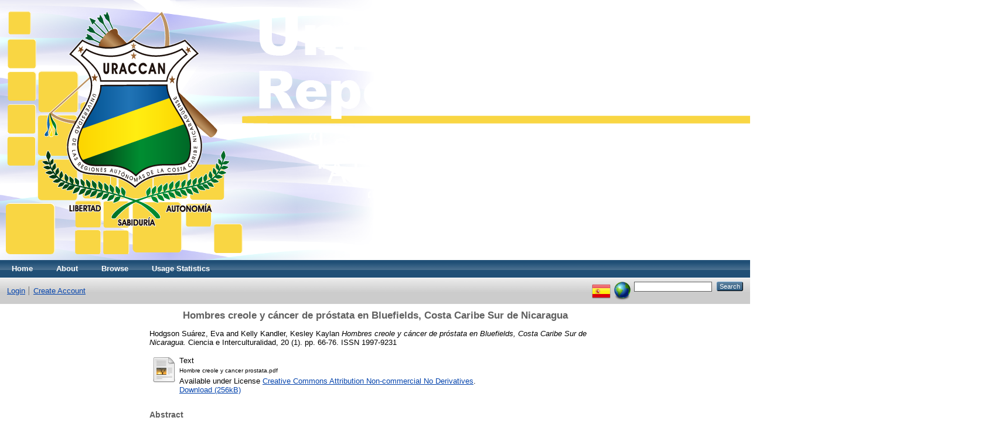

--- FILE ---
content_type: text/html; charset=utf-8
request_url: http://repositorio.uraccan.edu.ni/117/
body_size: 5115
content:
<!DOCTYPE html PUBLIC "-//W3C//DTD XHTML 1.0 Transitional//EN" "http://www.w3.org/TR/xhtml1/DTD/xhtml1-transitional.dtd">
<html xmlns="http://www.w3.org/1999/xhtml">
  <head>
	<script type="text/javascript" src="http://www.google.com/jsapi">// <!-- No script --></script>
<script type="text/javascript">
        google.load("visualization", "1", {packages:["corechart", "geochart"]});
</script>


    <meta http-equiv="X-UA-Compatible" content="IE=edge" />
    <title> Hombres creole y cáncer de próstata en Bluefields, Costa Caribe Sur de Nicaragua  - Repositorio Institucional de URACCAN</title>
    <link rel="icon" href="/favicon.ico" type="image/x-icon" />
    <link rel="shortcut icon" href="/favicon.ico" type="image/x-icon" />
    <meta name="eprints.eprintid" content="117" />
<meta name="eprints.rev_number" content="7" />
<meta name="eprints.eprint_status" content="archive" />
<meta name="eprints.userid" content="9" />
<meta name="eprints.dir" content="disk0/00/00/01/17" />
<meta name="eprints.datestamp" content="2017-11-25 17:08:42" />
<meta name="eprints.lastmod" content="2017-11-25 17:08:42" />
<meta name="eprints.status_changed" content="2017-11-25 17:08:42" />
<meta name="eprints.type" content="article" />
<meta name="eprints.metadata_visibility" content="show" />
<meta name="eprints.creators_name" content="Hodgson Suárez, Eva" />
<meta name="eprints.creators_name" content="Kelly Kandler, Kesley Kaylan" />
<meta name="eprints.creators_id" content="eva.hodgson@uraccan.edu.ni" />
<meta name="eprints.creators_id" content="kell07@hotmail.es" />
<meta name="eprints.title" content="Hombres creole y cáncer de próstata en Bluefields, Costa Caribe Sur de Nicaragua" />
<meta name="eprints.ispublished" content="pub" />
<meta name="eprints.subjects" content="616" />
<meta name="eprints.divisions" content="MedInter" />
<meta name="eprints.full_text_status" content="public" />
<meta name="eprints.keywords" content="Carcinogénesis
Hombres creole
Cáncer de próstata" />
<meta name="eprints.abstract" content="Este estudio analizó los conocimientos, actitudes y prácticas que poseen hombres creoles del barrio Beholdeen en relación al cáncer de próstata, haciendo uso de las
técnicas cuantitativas y cualitativas durante 2014-2015.  Se aplicó una encuesta dirigida a una muestra de 251 hombres, los datos obtenidos fueron analizados utilizando el
SPSS versión 20. Para la muestra cualitativa se realizaron 10 entrevistas, los resultados fueron tratados a través
de análisis de contenido y del discurso. Los hallazgos
revelan que el nivel de conocimientos que poseen los
hombres creoles sobre el cáncer de próstata en Blueields,
Región Autónoma de la Costa Caribe Sur (RACCS) es bajo.

El 81 por ciento de los participantes airmó que han escuchado acerca de esta enfermedad, siendo sus amistades la principal fuente de información. Consideran que tener más de una pareja sexual es la causa del cáncer de próstata, entre los  síntomas que conocen denotan la visión borrosa, dolor de cabeza, disfunción eréctil y dolor de cadera. Las actitudes que presentan los hombres creoles frente al cáncer de próstata son negativas. Aunque están de acuerdo que es sumamente importante poseer los conocimientos adecuados sobre esta enfermedad, se disponen  a recibir atención
médica sólo en caso de presentar algún síntoma relacionado. Por otro lado, señalan que es importante realizarse periódicamente alguna prueba para la detección del
cáncer (preferiblemente el ultrasonido); sin embargo, al momento de preguntar si está dispuesto a realizarse el Examen Digito Rectal, reieren una actitud negativa, 
ya que emergen ideas desagradables al respecto, causando sentimientos de temor y vergüenza, fundamentados principalmente por el machismo. Las acciones preventivas
que practican estos hombres son casi nulas." />
<meta name="eprints.date_type" content="published" />
<meta name="eprints.publication" content="Ciencia e Interculturalidad" />
<meta name="eprints.volume" content="20" />
<meta name="eprints.number" content="1" />
<meta name="eprints.publisher" content="URACCAN" />
<meta name="eprints.pagerange" content="66-76" />
<meta name="eprints.refereed" content="TRUE" />
<meta name="eprints.issn" content="1997-9231" />
<meta name="eprints.citation" content="  Hodgson Suárez, Eva and Kelly Kandler, Kesley Kaylan   Hombres creole y cáncer de próstata en Bluefields, Costa Caribe Sur de Nicaragua.  Ciencia e Interculturalidad, 20 (1).  pp. 66-76.  ISSN 1997-9231     " />
<meta name="eprints.document_url" content="http://repositorio.uraccan.edu.ni/117/1/Hombre%20creole%20y%20cancer%20prostata.pdf" />
<link rel="schema.DC" href="http://purl.org/DC/elements/1.0/" />
<meta name="DC.relation" content="http://repositorio.uraccan.edu.ni/117/" />
<meta name="DC.title" content="Hombres creole y cáncer de próstata en Bluefields, Costa Caribe Sur de Nicaragua" />
<meta name="DC.creator" content="Hodgson Suárez, Eva" />
<meta name="DC.creator" content="Kelly Kandler, Kesley Kaylan" />
<meta name="DC.subject" content="616 Enfermedades" />
<meta name="DC.description" content="Este estudio analizó los conocimientos, actitudes y prácticas que poseen hombres creoles del barrio Beholdeen en relación al cáncer de próstata, haciendo uso de las
técnicas cuantitativas y cualitativas durante 2014-2015.  Se aplicó una encuesta dirigida a una muestra de 251 hombres, los datos obtenidos fueron analizados utilizando el
SPSS versión 20. Para la muestra cualitativa se realizaron 10 entrevistas, los resultados fueron tratados a través
de análisis de contenido y del discurso. Los hallazgos
revelan que el nivel de conocimientos que poseen los
hombres creoles sobre el cáncer de próstata en Blueields,
Región Autónoma de la Costa Caribe Sur (RACCS) es bajo.

El 81 por ciento de los participantes airmó que han escuchado acerca de esta enfermedad, siendo sus amistades la principal fuente de información. Consideran que tener más de una pareja sexual es la causa del cáncer de próstata, entre los  síntomas que conocen denotan la visión borrosa, dolor de cabeza, disfunción eréctil y dolor de cadera. Las actitudes que presentan los hombres creoles frente al cáncer de próstata son negativas. Aunque están de acuerdo que es sumamente importante poseer los conocimientos adecuados sobre esta enfermedad, se disponen  a recibir atención
médica sólo en caso de presentar algún síntoma relacionado. Por otro lado, señalan que es importante realizarse periódicamente alguna prueba para la detección del
cáncer (preferiblemente el ultrasonido); sin embargo, al momento de preguntar si está dispuesto a realizarse el Examen Digito Rectal, reieren una actitud negativa, 
ya que emergen ideas desagradables al respecto, causando sentimientos de temor y vergüenza, fundamentados principalmente por el machismo. Las acciones preventivas
que practican estos hombres son casi nulas." />
<meta name="DC.publisher" content="URACCAN" />
<meta name="DC.type" content="Article" />
<meta name="DC.type" content="PeerReviewed" />
<meta name="DC.format" content="text" />
<meta name="DC.language" content="es" />
<meta name="DC.rights" content="cc_by_nc_nd" />
<meta name="DC.identifier" content="http://repositorio.uraccan.edu.ni/117/1/Hombre%20creole%20y%20cancer%20prostata.pdf" />
<meta name="DC.identifier" content="  Hodgson Suárez, Eva and Kelly Kandler, Kesley Kaylan   Hombres creole y cáncer de próstata en Bluefields, Costa Caribe Sur de Nicaragua.  Ciencia e Interculturalidad, 20 (1).  pp. 66-76.  ISSN 1997-9231     " />
<link rel="alternate" href="http://repositorio.uraccan.edu.ni/cgi/export/eprint/117/COinS/repositorio-eprint-117.txt" type="text/plain; charset=utf-8" title="OpenURL ContextObject in Span" />
<link rel="alternate" href="http://repositorio.uraccan.edu.ni/cgi/export/eprint/117/Text/repositorio-eprint-117.txt" type="text/plain; charset=utf-8" title="ASCII Citation" />
<link rel="alternate" href="http://repositorio.uraccan.edu.ni/cgi/export/eprint/117/DC/repositorio-eprint-117.txt" type="text/plain; charset=utf-8" title="Dublin Core" />
<link rel="alternate" href="http://repositorio.uraccan.edu.ni/cgi/export/eprint/117/Refer/repositorio-eprint-117.refer" type="text/plain" title="Refer" />
<link rel="alternate" href="http://repositorio.uraccan.edu.ni/cgi/export/eprint/117/EndNote/repositorio-eprint-117.enw" type="text/plain; charset=utf-8" title="EndNote" />
<link rel="alternate" href="http://repositorio.uraccan.edu.ni/cgi/export/eprint/117/Atom/repositorio-eprint-117.xml" type="application/atom+xml;charset=utf-8" title="Atom" />
<link rel="alternate" href="http://repositorio.uraccan.edu.ni/cgi/export/eprint/117/BibTeX/repositorio-eprint-117.bib" type="text/plain" title="BibTeX" />
<link rel="alternate" href="http://repositorio.uraccan.edu.ni/cgi/export/eprint/117/HTML/repositorio-eprint-117.html" type="text/html; charset=utf-8" title="HTML Citation" />
<link rel="alternate" href="http://repositorio.uraccan.edu.ni/cgi/export/eprint/117/RDFN3/repositorio-eprint-117.n3" type="text/n3" title="RDF+N3" />
<link rel="alternate" href="http://repositorio.uraccan.edu.ni/cgi/export/eprint/117/DIDL/repositorio-eprint-117.xml" type="text/xml; charset=utf-8" title="MPEG-21 DIDL" />
<link rel="alternate" href="http://repositorio.uraccan.edu.ni/cgi/export/eprint/117/MODS/repositorio-eprint-117.xml" type="text/xml; charset=utf-8" title="MODS" />
<link rel="alternate" href="http://repositorio.uraccan.edu.ni/cgi/export/eprint/117/RDFNT/repositorio-eprint-117.nt" type="text/plain" title="RDF+N-Triples" />
<link rel="alternate" href="http://repositorio.uraccan.edu.ni/cgi/export/eprint/117/Simple/repositorio-eprint-117.txt" type="text/plain; charset=utf-8" title="Simple Metadata" />
<link rel="alternate" href="http://repositorio.uraccan.edu.ni/cgi/export/eprint/117/RIS/repositorio-eprint-117.ris" type="text/plain" title="Reference Manager" />
<link rel="alternate" href="http://repositorio.uraccan.edu.ni/cgi/export/eprint/117/JSON/repositorio-eprint-117.js" type="application/json; charset=utf-8" title="JSON" />
<link rel="alternate" href="http://repositorio.uraccan.edu.ni/cgi/export/eprint/117/ContextObject/repositorio-eprint-117.xml" type="text/xml; charset=utf-8" title="OpenURL ContextObject" />
<link rel="alternate" href="http://repositorio.uraccan.edu.ni/cgi/export/eprint/117/XML/repositorio-eprint-117.xml" type="application/vnd.eprints.data+xml; charset=utf-8" title="EP3 XML" />
<link rel="alternate" href="http://repositorio.uraccan.edu.ni/cgi/export/eprint/117/RDFXML/repositorio-eprint-117.rdf" type="application/rdf+xml" title="RDF+XML" />
<link rel="alternate" href="http://repositorio.uraccan.edu.ni/cgi/export/eprint/117/METS/repositorio-eprint-117.xml" type="text/xml; charset=utf-8" title="METS" />
<script type="text/javascript" src="http://www.google.com/jsapi"><!--padder--></script><script type="text/javascript">
// <![CDATA[
google.load("visualization", "1", {packages:["corechart", "geochart"]});
// ]]></script><script type="text/javascript" src="http://www.google.com/jsapi"><!--padder--></script><script type="text/javascript">
// <![CDATA[
google.load("visualization", "1", {packages:["corechart", "geochart"]});
// ]]></script><link rel="Top" href="http://repositorio.uraccan.edu.ni/" />
    <link rel="Sword" href="http://repositorio.uraccan.edu.ni/sword-app/servicedocument" />
    <link rel="SwordDeposit" href="http://repositorio.uraccan.edu.ni/id/contents" />
    <link rel="Search" type="text/html" href="http://repositorio.uraccan.edu.ni/cgi/search" />
    <link rel="Search" type="application/opensearchdescription+xml" href="http://repositorio.uraccan.edu.ni/cgi/opensearchdescription" />
    <script type="text/javascript" src="http://www.google.com/jsapi"><!--padder--></script><script type="text/javascript">
// <![CDATA[
google.load("visualization", "1", {packages:["corechart", "geochart"]});
// ]]></script><script type="text/javascript">
// <![CDATA[
var eprints_http_root = "http:\/\/repositorio.uraccan.edu.ni";
var eprints_http_cgiroot = "http:\/\/repositorio.uraccan.edu.ni\/cgi";
var eprints_oai_archive_id = "repositorio.uraccan.edu.ni";
var eprints_logged_in = false;
// ]]></script>
    <style type="text/css">.ep_logged_in { display: none }</style>
    <link rel="stylesheet" type="text/css" href="/style/auto-3.3.15.css" />
    <script type="text/javascript" src="/javascript/auto-3.3.15.js"><!--padder--></script>
    <!--[if lte IE 6]>
        <link rel="stylesheet" type="text/css" href="/style/ie6.css" />
   <![endif]-->
    <meta name="Generator" content="EPrints 3.3.15" />
    <meta http-equiv="Content-Type" content="text/html; charset=UTF-8" />
    <meta http-equiv="Content-Language" content="en" />
    
  </head>
  <body>
    
    <div class="ep_tm_header ep_noprint">
      <div class="ep_tm_site_logo">
        <a href="http://repositorio.uraccan.edu.ni/" title="Repositorio Institucional de URACCAN">
          <img alt="Repositorio Institucional de URACCAN" src="/images/sitelogo.png" />
        </a>
      </div>
      <ul class="ep_tm_menu">
        <li>
          <a href="http://repositorio.uraccan.edu.ni">
            Home
          </a>
        </li>

        <li>
          <a href="http://repositorio.uraccan.edu.ni/information.html">
            About
          </a>
        </li>
        

        <li>
          <a href="http://repositorio.uraccan.edu.ni/view/" menu="ep_tm_menu_browse">
            Browse
          </a>
          <ul id="ep_tm_menu_browse" style="display:none;">
            <li>
              <a href="http://repositorio.uraccan.edu.ni/view/year/">
                Browse by 
                Year
              </a>
            </li>
            <li>
              <a href="http://repositorio.uraccan.edu.ni/view/subjects/">
                Browse by 
                Subject
              </a>
            </li>
            <li>
              <a href="http://repositorio.uraccan.edu.ni/view/divisions/">
                Browse by 
                Division
              </a>
            </li>
            <li>
              <a href="http://repositorio.uraccan.edu.ni/view/creators/">
                Browse by 
                Author
              </a>
            </li>
            <li>
              <a href="http://repositorio.uraccan.edu.ni/view/journals/">
                Browse by 
                Journal
              </a>
            </li>
          </ul>
        </li>


        <li>
          <a href="http://repositorio.uraccan.edu.ni/cgi/stats/report">
            Usage Statistics
          </a>
        </li>


      </ul>
      <table class="ep_tm_searchbar">
        <tr>
          <td align="left">
            <ul class="ep_tm_key_tools" id="ep_tm_menu_tools"><li><a href="http://repositorio.uraccan.edu.ni/cgi/users/home">Login</a></li><li><a href="/cgi/register">Create Account</a></li></ul>
          </td>
          <td align="right" style="white-space: nowrap">
            <div id="ep_tm_languages"><a href="/cgi/set_lang?lang=es&amp;referrer=http%3A%2F%2Frepositorio.uraccan.edu.ni%2F117%2F" title="Español"><img src="/images/flags/es.png" align="top" border="0" alt="Español" /></a><a href="/cgi/set_lang?referrer=http%3A%2F%2Frepositorio.uraccan.edu.ni%2F117%2F" title="Clear Cookie - decide language by browser settings"><img src="/images/flags/aero.png" align="top" border="0" alt="Clear Cookie - decide language by browser settings" /></a></div>
            <form method="get" accept-charset="utf-8" action="http://repositorio.uraccan.edu.ni/cgi/search" style="display:inline">
              <input class="ep_tm_searchbarbox" size="20" type="text" name="q" />
              <input class="ep_tm_searchbarbutton" value="Search" type="submit" name="_action_search" />
              <input type="hidden" name="_action_search" value="Search" />
              <input type="hidden" name="_order" value="bytitle" />
              <input type="hidden" name="basic_srchtype" value="ALL" />
              <input type="hidden" name="_satisfyall" value="ALL" />
            </form>
          </td>
        </tr>
      </table>
    </div>
    <div>
      <div class="ep_tm_page_content">
        <h1 class="ep_tm_pagetitle">
          

Hombres creole y cáncer de próstata en Bluefields, Costa Caribe Sur de Nicaragua


        </h1>
        <div class="ep_summary_content"><div class="ep_summary_content_left"></div><div class="ep_summary_content_right"></div><div class="ep_summary_content_top"></div><div class="ep_summary_content_main">

  <p style="margin-bottom: 1em">
    


    <span class="person_name">Hodgson Suárez, Eva</span> and <span class="person_name">Kelly Kandler, Kesley Kaylan</span>
  



<em>Hombres creole y cáncer de próstata en Bluefields, Costa Caribe Sur de Nicaragua.</em>


    Ciencia e Interculturalidad, 20 (1).
     pp. 66-76.
     ISSN 1997-9231
  


  



  </p>

  

  

    
  
    
      
      <table>
        
          <tr>
            <td valign="top" align="right"><a class="ep_document_link" href="http://repositorio.uraccan.edu.ni/117/1/Hombre%20creole%20y%20cancer%20prostata.pdf"><img class="ep_doc_icon" alt="[img]" src="http://repositorio.uraccan.edu.ni/style/images/fileicons/text.png" border="0" /></a></td>
            <td valign="top">
              

<!-- document citation -->


<span class="ep_document_citation">
<span class="document_format">Text</span>
<br /><span class="document_filename">Hombre creole y cancer prostata.pdf</span>



  <br />Available under License <a href="http://creativecommons.org/licenses/by-nc-nd/3.0/">Creative Commons Attribution Non-commercial No Derivatives</a>.

</span>

<br />
              <a href="http://repositorio.uraccan.edu.ni/117/1/Hombre%20creole%20y%20cancer%20prostata.pdf" class="ep_document_link">Download (256kB)</a>
              
			  
			  
              
  
              <ul>
              
              </ul>
            </td>
          </tr>
        
      </table>
    

  

  

  
    <h2>Abstract</h2>
    <p style="text-align: left; margin: 1em auto 0em auto">Este estudio analizó los conocimientos, actitudes y prácticas que poseen hombres creoles del barrio Beholdeen en relación al cáncer de próstata, haciendo uso de las&#13;
técnicas cuantitativas y cualitativas durante 2014-2015.  Se aplicó una encuesta dirigida a una muestra de 251 hombres, los datos obtenidos fueron analizados utilizando el&#13;
SPSS versión 20. Para la muestra cualitativa se realizaron 10 entrevistas, los resultados fueron tratados a través&#13;
de análisis de contenido y del discurso. Los hallazgos&#13;
revelan que el nivel de conocimientos que poseen los&#13;
hombres creoles sobre el cáncer de próstata en Blueields,&#13;
Región Autónoma de la Costa Caribe Sur (RACCS) es bajo.&#13;
&#13;
El 81 por ciento de los participantes airmó que han escuchado acerca de esta enfermedad, siendo sus amistades la principal fuente de información. Consideran que tener más de una pareja sexual es la causa del cáncer de próstata, entre los  síntomas que conocen denotan la visión borrosa, dolor de cabeza, disfunción eréctil y dolor de cadera. Las actitudes que presentan los hombres creoles frente al cáncer de próstata son negativas. Aunque están de acuerdo que es sumamente importante poseer los conocimientos adecuados sobre esta enfermedad, se disponen  a recibir atención&#13;
médica sólo en caso de presentar algún síntoma relacionado. Por otro lado, señalan que es importante realizarse periódicamente alguna prueba para la detección del&#13;
cáncer (preferiblemente el ultrasonido); sin embargo, al momento de preguntar si está dispuesto a realizarse el Examen Digito Rectal, reieren una actitud negativa, &#13;
ya que emergen ideas desagradables al respecto, causando sentimientos de temor y vergüenza, fundamentados principalmente por el machismo. Las acciones preventivas&#13;
que practican estos hombres son casi nulas.</p>
  

  <table style="margin-bottom: 1em; margin-top: 1em;" cellpadding="3">
    <tr>
      <th align="right">Item Type:</th>
      <td>
        Article
        
        
        
      </td>
    </tr>
    
    
      
    
      
    
      
        <tr>
          <th align="right">Uncontrolled Keywords:</th>
          <td valign="top">Carcinogénesis&#13;
Hombres creole&#13;
Cáncer de próstata</td>
        </tr>
      
    
      
        <tr>
          <th align="right">Subjects:</th>
          <td valign="top"><a href="http://repositorio.uraccan.edu.ni/view/subjects/616.html">600 Tecnología (Ciencias aplicadas) &gt; 610 Ciencias médicas. Medicina &gt; 616 Enfermedades</a></td>
        </tr>
      
    
      
        <tr>
          <th align="right">Divisions:</th>
          <td valign="top"><a href="http://repositorio.uraccan.edu.ni/view/divisions/MedInter/">?? MedInter ??</a></td>
        </tr>
      
    
      
    
      
        <tr>
          <th align="right">Depositing User:</th>
          <td valign="top">

<span class="ep_name_citation"><span class="person_name">Bianeth Delgadillo</span></span>

</td>
        </tr>
      
    
      
        <tr>
          <th align="right">Date Deposited:</th>
          <td valign="top">25 Nov 2017 17:08</td>
        </tr>
      
    
      
        <tr>
          <th align="right">Last Modified:</th>
          <td valign="top">25 Nov 2017 17:08</td>
        </tr>
      
    
    <tr>
      <th align="right">URI:</th>
      <td valign="top"><a href="http://repositorio.uraccan.edu.ni/id/eprint/117">http://repositorio.uraccan.edu.ni/id/eprint/117</a></td>
    </tr>

<tr>
      <th align="right">Estadisticas:</th>
      <td valign="top"><a href="http://repositorio.uraccan.edu.ni/cgi/stats/report/eprint/117">Clic Aquí</a></td>
    </tr>
      <tr>
      <th align="right">Exportar:</th>
      <td valign="top"><a href="http://repositorio.uraccan.edu.ni/cgi/export/117">Clic Aquí</a></td>
    </tr>

    
  </table>

  
  

  
    <h3>Actions (login required)</h3>
    <table class="ep_summary_page_actions">
    
      <tr>
        <td><a href="/cgi/users/home?screen=EPrint%3A%3AView&amp;eprintid=117"><img src="/style/images/action_view.png" title="View Item" alt="View Item" class="ep_form_action_icon" /></a></td>
        <td>View Item</td>
      </tr>
    
    </table>
  

</div><div class="ep_summary_content_bottom"><div class="ep_summary_box" id="ep_summary_box_1"><div class="ep_summary_box_title"><div class="ep_no_js">Altmetric</div><div class="ep_only_js" id="ep_summary_box_1_colbar"><a class="ep_box_collapse_link" onclick="EPJS_blur(event); EPJS_toggleSlideScroll('ep_summary_box_1_content',true,'ep_summary_box_1');EPJS_toggle('ep_summary_box_1_colbar',true);EPJS_toggle('ep_summary_box_1_bar',false);return false" href="#"><img alt="-" src="/style/images/minus.png" border="0" /> Altmetric</a></div><div class="ep_only_js" id="ep_summary_box_1_bar" style="display: none"><a class="ep_box_collapse_link" onclick="EPJS_blur(event); EPJS_toggleSlideScroll('ep_summary_box_1_content',false,'ep_summary_box_1');EPJS_toggle('ep_summary_box_1_colbar',true);EPJS_toggle('ep_summary_box_1_bar',false);return false" href="#"><img alt="+" src="/style/images/plus.png" border="0" /> Altmetric</a></div></div><div class="ep_summary_box_body" id="ep_summary_box_1_content"><div id="ep_summary_box_1_content_inner"></div></div></div></div><div class="ep_summary_content_after"></div></div>
      </div>
    </div>
    <div class="ep_tm_footer ep_noprint">
      <div class="ep_tm_eprints_logo">
        <a href="http://eprints.org/software/">
          <img alt="EPrints Logo" src="/images/eprintslogo.gif" />
        </a>
      </div>
      <div>Repositorio Institucional de URACCAN is powered by <em><a href="http://eprints.org/software/">EPrints 3</a></em> which is developed by the <a href="http://www.ecs.soton.ac.uk/">School of Electronics and Computer Science</a> at the University of Southampton. <a href="http://repositorio.uraccan.edu.ni/eprints/">More information and software credits</a>.</div>
    </div>
  </body>
</html>